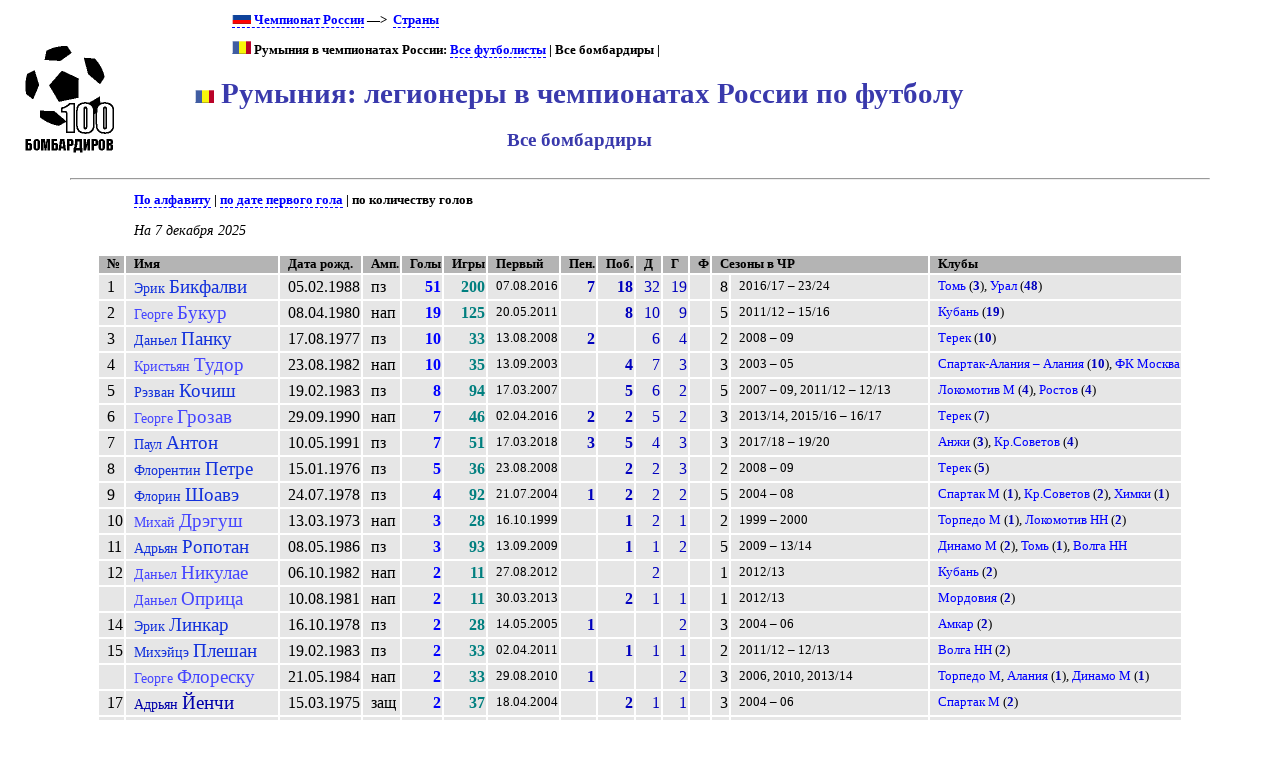

--- FILE ---
content_type: text/html; charset=UTF-8
request_url: https://bombarder.narod.ru/ru/legion/ro/scorer.c.htm
body_size: 3882
content:
<script type="text/javascript" src="//s251.ucoz.net/cgi/uutils.fcg?a=uSD&ca=2&ug=999&isp=1&r=0.772834598126938"></script>
<HTML>
<TITLE>100 бомбардиров: все бомбардиры из Румынии в чемпионатах России</TITLE>
<META NAME="keywords" CONTENT="">
<META NAME="robots" CONTENT="index, follow">
<META NAME="description" CONTENT="Все игроки с футбольным гражданством Румынии, забивавшие мячи в чемпионатах России по футболу">

<link rel="stylesheet" href="../../../style/commonx.css" type="text/css">
<link rel="icon" href="../../../favicon.ico" type="image/x-icon">


<BODY>
<table width=80%>
<tr class=ttl>
<td><a href=../../../index.html alt="100 бомбардиров"><img src=../../../logo.gif></a></td>
<td>
<p class=menu>
<a href=../../><img src=../../../img/flag/ru.gif> Чемпионат России</a>&nbsp;—&gt;&nbsp; <a href=../player.a.htm>Страны</a><p class=menu><IMG SRC='../../../img/flag/ro.gif' title="Румыния" alt="Румыния"> Румыния в чемпионатах России</a>: <a href=player.c.htm>Все футболисты</a> | Все бомбардиры | <br>

<h1><IMG SRC='../../../img/flag/ro.gif' title="Румыния" alt="Румыния"> Румыния: легионеры в чемпионатах России по футболу </h1>
<h2>Все бомбардиры</h2>
</td>
</tr></table>
	<HR align=center width=90%>

<p class=menu><a href=scorer.a.htm>По алфавиту</a> | <a href=scorer.b.htm>по дате первого гола</a> | по количеству голов</p><p class=curdate>На 7 декабря 2025</p><table align=center><tr class=hdrx><td>№</td><td>Имя</td><td>Дата рожд.</td><td title='Амплуа'>Амп.</td><td>Голы</td><td>Игры</td><td>Первый</td><td title='с пенальти'>Пен.</td><td title='победные'>Поб.</td><td title='дома'>Д</td><td title='в гостях'>Г</td><td title='в финале'>Ф</td><td colspan=2>Сезоны в ЧР</td><td>Клубы</td></tr>
<tr><td>1</td><td><a href=../../player/b/eric_bicfalvi.58817.htm><span class=plrf2>Эрик </span><span class=plrs2>Бикфалви</span></a></td><td>05.02.1988</td><td>пз</td><td class=goals>51</td><td class=pld>200</td><td class=t80>07.08.2016</td><td class=gl>7</td><td class=gl>18</td><td class=gls>32</td><td class=gls>19</td><td class=gls></td><td class=num>8</td><td class=t80>2016/17 – 23/24</td><td class=t80><a href=../../club/tomsk/player.c.htm>Томь</a> (<span class=gl>3</span>), <a href=../../club/ural/player.c.htm>Урал</a> (<span class=gl>48</span>)</td></tr><tr><td>2</td><td><a href=../../player/b/george_bukur.63001.htm><span class=plrf3>Георге </span><span class=plrs3>Букур</span></a></td><td>08.04.1980</td><td>нап</td><td class=goals>19</td><td class=pld>125</td><td class=t80>20.05.2011</td><td class=gl></td><td class=gl>8</td><td class=gls>10</td><td class=gls>9</td><td class=gls></td><td class=num>5</td><td class=t80>2011/12 – 15/16</td><td class=t80><a href=../../club/kuban/player.c.htm>Кубань</a> (<span class=gl>19</span>)</td></tr><tr><td>3</td><td><a href=../../player/p/daniel_pancu.27532.htm><span class=plrf2>Даньел </span><span class=plrs2>Панку</span></a></td><td>17.08.1977</td><td>пз</td><td class=goals>10</td><td class=pld>33</td><td class=t80>13.08.2008</td><td class=gl>2</td><td class=gl></td><td class=gls>6</td><td class=gls>4</td><td class=gls></td><td class=num>2</td><td class=t80>2008 – 09</td><td class=t80><a href=../../club/terek/player.c.htm>Терек</a> (<span class=gl>10</span>)</td></tr><tr><td>4</td><td><a href=../../player/t/cristian_tudor.14944.htm><span class=plrf3>Кристьян </span><span class=plrs3>Тудор</span></a></td><td>23.08.1982</td><td>нап</td><td class=goals>10</td><td class=pld>35</td><td class=t80>13.09.2003</td><td class=gl></td><td class=gl>4</td><td class=gls>7</td><td class=gls>3</td><td class=gls></td><td class=num>3</td><td class=t80>2003 – 05</td><td class=t80><a href=../../club/alania/player.c.htm>Спартак-Алания – Алания</a> (<span class=gl>10</span>), <a href=../../club/zil/player.c.htm>ФК Москва</a></td></tr><tr><td>5</td><td><a href=../../player/k/razvan_cocis.40648.htm><span class=plrf2>Рэзван </span><span class=plrs2>Кочиш</span></a></td><td>19.02.1983</td><td>пз</td><td class=goals>8</td><td class=pld>94</td><td class=t80>17.03.2007</td><td class=gl></td><td class=gl>5</td><td class=gls>6</td><td class=gls>2</td><td class=gls></td><td class=num>5</td><td class=t80>2007 – 09, 2011/12 – 12/13</td><td class=t80><a href=../../club/lokomotiv/player.c.htm>Локомотив М</a> (<span class=gl>4</span>), <a href=../../club/rostov/player.c.htm>Ростов</a> (<span class=gl>4</span>)</td></tr><tr><td>6</td><td><a href=../../player/g/gheorghe_grozav.115479.htm><span class=plrf3>Георге </span><span class=plrs3>Грозав</span></a></td><td>29.09.1990</td><td>нап</td><td class=goals>7</td><td class=pld>46</td><td class=t80>02.04.2016</td><td class=gl>2</td><td class=gl>2</td><td class=gls>5</td><td class=gls>2</td><td class=gls></td><td class=num>3</td><td class=t80>2013/14, 2015/16 – 16/17</td><td class=t80><a href=../../club/terek/player.c.htm>Терек</a> (<span class=gl>7</span>)</td></tr><tr><td>7</td><td><a href=../../player/a/paul_anton.121481.htm><span class=plrf2>Паул </span><span class=plrs2>Антон</span></a></td><td>10.05.1991</td><td>пз</td><td class=goals>7</td><td class=pld>51</td><td class=t80>17.03.2018</td><td class=gl>3</td><td class=gl>5</td><td class=gls>4</td><td class=gls>3</td><td class=gls></td><td class=num>3</td><td class=t80>2017/18 – 19/20</td><td class=t80><a href=../../club/anzhi/player.c.htm>Анжи</a> (<span class=gl>3</span>), <a href=../../club/krylya/player.c.htm>Кр.Советов</a> (<span class=gl>4</span>)</td></tr><tr><td>8</td><td><a href=../../player/p/florentin_petre.14303.htm><span class=plrf2>Флорентин </span><span class=plrs2>Петре</span></a></td><td>15.01.1976</td><td>пз</td><td class=goals>5</td><td class=pld>36</td><td class=t80>23.08.2008</td><td class=gl></td><td class=gl>2</td><td class=gls>2</td><td class=gls>3</td><td class=gls></td><td class=num>2</td><td class=t80>2008 – 09</td><td class=t80><a href=../../club/terek/player.c.htm>Терек</a> (<span class=gl>5</span>)</td></tr><tr><td>9</td><td><a href=../../player/s/14298.htm><span class=plrf2>Флорин </span><span class=plrs2>Шоавэ</span></a></td><td>24.07.1978</td><td>пз</td><td class=goals>4</td><td class=pld>92</td><td class=t80>21.07.2004</td><td class=gl>1</td><td class=gl>2</td><td class=gls>2</td><td class=gls>2</td><td class=gls></td><td class=num>5</td><td class=t80>2004 – 08</td><td class=t80><a href=../../club/spartak/player.c.htm>Спартак М</a> (<span class=gl>1</span>), <a href=../../club/krylya/player.c.htm>Кр.Советов</a> (<span class=gl>2</span>), <a href=../../club/khimki/player.c.htm>Химки</a> (<span class=gl>1</span>)</td></tr><tr><td>10</td><td><a href=../../player/d/mihai_dragus.2506.htm><span class=plrf3>Михай </span><span class=plrs3>Дрэгуш</span></a></td><td>13.03.1973</td><td>нап</td><td class=goals>3</td><td class=pld>28</td><td class=t80>16.10.1999</td><td class=gl></td><td class=gl>1</td><td class=gls>2</td><td class=gls>1</td><td class=gls></td><td class=num>2</td><td class=t80>1999 – 2000</td><td class=t80><a href=../../club/torpedo/player.c.htm>Торпедо М</a> (<span class=gl>1</span>), <a href=../../club/lokonn/player.c.htm>Локомотив НН</a> (<span class=gl>2</span>)</td></tr><tr><td>11</td><td><a href=../../player/r/adrian_ropotan.59327.htm><span class=plrf2>Адрьян </span><span class=plrs2>Ропотан</span></a></td><td>08.05.1986</td><td>пз</td><td class=goals>3</td><td class=pld>93</td><td class=t80>13.09.2009</td><td class=gl></td><td class=gl>1</td><td class=gls>1</td><td class=gls>2</td><td class=gls></td><td class=num>5</td><td class=t80>2009 – 13/14</td><td class=t80><a href=../../club/dinamo/player.c.htm>Динамо М</a> (<span class=gl>2</span>), <a href=../../club/tomsk/player.c.htm>Томь</a> (<span class=gl>1</span>), <a href=../../club/volga/player.c.htm>Волга НН</a></td></tr><tr><td>12</td><td><a href=../../player/n/george_daniel_nikulae.55499.htm><span class=plrf3>Даньел </span><span class=plrs3>Никулае</span></a></td><td>06.10.1982</td><td>нап</td><td class=goals>2</td><td class=pld>11</td><td class=t80>27.08.2012</td><td class=gl></td><td class=gl></td><td class=gls>2</td><td class=gls></td><td class=gls></td><td class=num>1</td><td class=t80>2012/13</td><td class=t80><a href=../../club/kuban/player.c.htm>Кубань</a> (<span class=gl>2</span>)</td></tr><tr><td></td><td><a href=../../player/o/daniel_oprita.14293.htm><span class=plrf3>Даньел </span><span class=plrs3>Оприца</span></a></td><td>10.08.1981</td><td>нап</td><td class=goals>2</td><td class=pld>11</td><td class=t80>30.03.2013</td><td class=gl></td><td class=gl>2</td><td class=gls>1</td><td class=gls>1</td><td class=gls></td><td class=num>1</td><td class=t80>2012/13</td><td class=t80><a href=../../club/mordovia/player.c.htm>Мордовия</a> (<span class=gl>2</span>)</td></tr><tr><td>14</td><td><a href=../../player/l/erik_lincar.14591.htm><span class=plrf2>Эрик </span><span class=plrs2>Линкар</span></a></td><td>16.10.1978</td><td>пз</td><td class=goals>2</td><td class=pld>28</td><td class=t80>14.05.2005</td><td class=gl>1</td><td class=gl></td><td class=gls></td><td class=gls>2</td><td class=gls></td><td class=num>3</td><td class=t80>2004 – 06</td><td class=t80><a href=../../club/amkar/player.c.htm>Амкар</a> (<span class=gl>2</span>)</td></tr><tr><td>15</td><td><a href=../../player/p/mihaita_plesan.27515.htm><span class=plrf2>Михэйцэ </span><span class=plrs2>Плешан</span></a></td><td>19.02.1983</td><td>пз</td><td class=goals>2</td><td class=pld>33</td><td class=t80>02.04.2011</td><td class=gl></td><td class=gl>1</td><td class=gls>1</td><td class=gls>1</td><td class=gls></td><td class=num>2</td><td class=t80>2011/12 – 12/13</td><td class=t80><a href=../../club/volga/player.c.htm>Волга НН</a> (<span class=gl>2</span>)</td></tr><tr><td></td><td><a href=../../player/f/zhorzhe_floresku.40657.htm><span class=plrf3>Георге </span><span class=plrs3>Флореску</span></a></td><td>21.05.1984</td><td>нап</td><td class=goals>2</td><td class=pld>33</td><td class=t80>29.08.2010</td><td class=gl>1</td><td class=gl></td><td class=gls></td><td class=gls>2</td><td class=gls></td><td class=num>3</td><td class=t80>2006, 2010, 2013/14</td><td class=t80><a href=../../club/torpedo/player.c.htm>Торпедо М</a>, <a href=../../club/alania/player.c.htm>Алания</a> (<span class=gl>1</span>), <a href=../../club/dinamo/player.c.htm>Динамо М</a> (<span class=gl>1</span>)</td></tr><tr><td>17</td><td><a href=../../player/i/adrian_iencsi.14295.htm><span class=plrf1>Адрьян </span><span class=plrs1>Йенчи</span></a></td><td>15.03.1975</td><td>защ</td><td class=goals>2</td><td class=pld>37</td><td class=t80>18.04.2004</td><td class=gl></td><td class=gl>2</td><td class=gls>1</td><td class=gls>1</td><td class=gls></td><td class=num>3</td><td class=t80>2004 – 06</td><td class=t80><a href=../../club/spartak/player.c.htm>Спартак М</a> (<span class=gl>2</span>)</td></tr><tr><td>18</td><td><a href=../../player/c/daniel_chirita.9573.htm><span class=plrf1>Даньел </span><span class=plrs1>Кирицэ</span></a></td><td>24.03.1974</td><td>защ</td><td class=goals>2</td><td class=pld>47</td><td class=t80>17.11.2002</td><td class=gl></td><td class=gl></td><td class=gls>2</td><td class=gls></td><td class=gls></td><td class=num>3</td><td class=t80>2002 – 04</td><td class=t80><a href=../../club/zenit/player.c.htm>Зенит</a> (<span class=gl>2</span>)</td></tr><tr class=acting><td>19</td><td><a href=../../player/n/ionut_nedelcearu.249429.htm><span class=plrf1>Йонуц </span><span class=plrs1>Неделчару</span></a></td><td>25.04.1996</td><td>защ</td><td class=goals>2</td><td class=pld>94</td><td class=t80>05.05.2019</td><td class=gl></td><td class=gl></td><td class=gls>1</td><td class=gls>1</td><td class=gls></td><td class=num>6</td><td class=t80>2017/18 – 20/21, 2024/25 – 25/26</td><td class=t80><a href=../../club/ufa/player.c.htm>Уфа</a> (<span class=gl>1</span>), <a href=../../club/akron/player.c.htm>Акрон</a> (<span class=gl>1</span>)</td></tr><tr><td>20</td><td><a href=../../player/i/gabriel_iancu.118541.htm><span class=plrf2>Габрьел </span><span class=plrs2>Янку</span></a></td><td>15.04.1994</td><td>пз</td><td class=goals>1</td><td class=pld>12</td><td class=t80>02.08.2021</td><td class=gl></td><td class=gl></td><td class=gls>1</td><td class=gls></td><td class=gls></td><td class=num>2</td><td class=t80>2020/21 – 21/22</td><td class=t80><a href=../../club/terek/player.c.htm>Ахмат</a> (<span class=gl>1</span>)</td></tr><tr><td>21</td><td><a href=../../player/t/alexandru_tudorie.209121.htm><span class=plrf3>Александру </span><span class=plrs3>Тудорие</span></a></td><td>19.03.1996</td><td>нап</td><td class=goals>1</td><td class=pld>13</td><td class=t80>20.07.2019</td><td class=gl></td><td class=gl></td><td class=gls></td><td class=gls>1</td><td class=gls></td><td class=num>2</td><td class=t80>2019/20, 2021/22</td><td class=t80><a href=../../club/arsenal/player.c.htm>Арсенал Т</a> (<span class=gl>1</span>)</td></tr><tr><td>22</td><td><a href=../../player/p/andrei_prepelita.76253.htm><span class=plrf2>Андрей </span><span class=plrs2>Препелицэ</span></a></td><td>08.12.1985</td><td>пз</td><td class=goals>1</td><td class=pld>17</td><td class=t80>09.09.2016</td><td class=gl></td><td class=gl>1</td><td class=gls>1</td><td class=gls></td><td class=gls></td><td class=num>1</td><td class=t80>2016/17</td><td class=t80><a href=../../club/rostov/player.c.htm>Ростов</a> (<span class=gl>1</span>)</td></tr><tr><td>23</td><td><a href=../../player/v/dacian_varga.61925.htm><span class=plrf2>Дачан </span><span class=plrs2>Варга</span></a></td><td>15.10.1984</td><td>пз</td><td class=goals>1</td><td class=pld>27</td><td class=t80>07.05.2011</td><td class=gl>1</td><td class=gl>1</td><td class=gls>1</td><td class=gls></td><td class=gls></td><td class=num>1</td><td class=t80>2011/12</td><td class=t80><a href=../../club/kuban/player.c.htm>Кубань</a> (<span class=gl>1</span>)</td></tr></table><p class=p1>Для ваших замечаний и пожеланий - <a href=mailto:bombarder@yandex.ru>bombarder@yandex.ru</a><HR align=center width=90%><!-- Yandex.Metrika counter -->
<script type="text/javascript" >
   (function(m,e,t,r,i,k,a){m[i]=m[i]||function(){(m[i].a=m[i].a||[]).push(arguments)};
   m[i].l=1*new Date();
   for (var j = 0; j < document.scripts.length; j++) {if (document.scripts[j].src === r) { return; }}
   k=e.createElement(t),a=e.getElementsByTagName(t)[0],k.async=1,k.src=r,a.parentNode.insertBefore(k,a)})
   (window, document, "script", "https://mc.yandex.ru/metrika/tag.js", "ym");

   ym(101113418, "init", {
        clickmap:true,
        trackLinks:true,
        accurateTrackBounce:true
   });
</script>
<noscript><div><img src="https://mc.yandex.ru/watch/101113418" style="position:absolute; left:-9999px;" alt="" /></div></noscript>
<!-- /Yandex.Metrika counter -->
</BODY></html>
